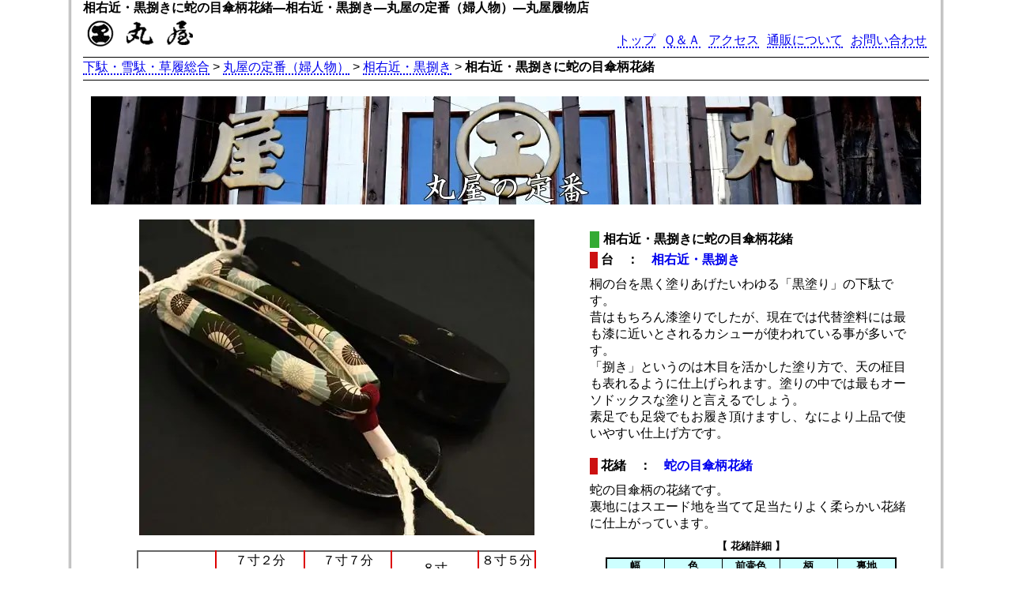

--- FILE ---
content_type: text/html; charset=UTF-8
request_url: https://www.getaya.org/reg/reg.php?c=iku145
body_size: 3153
content:
<!DOCTYPE html>
<html>
<head>
<!-- wexal_pst_init.js does not exist -->
<!-- engagement_delay.js does not exist -->
<link rel="dns-prefetch" href="//www.googletagmanager.com/">
<link rel="preconnect" href="//www.googletagmanager.com/">
<meta charset="utf-8">
<meta name="ROBOTS" content="INDEX,FOLLOW">
<meta name="description" content="相右近・黒捌きに蛇の目傘柄花緒">
<meta name="keywords" content="下駄,雪駄,草履,花緒">
<meta name=viewport content="width=device-width, initial-scale=1">
<meta name="author" content="Hideomi Enomoto">
<meta name="copyright" content="(C) 2012 Hideomi Enomoto">
<meta name="reply-to" content="info@getaya.org">
<meta name="date" content="2016-12-28">
<link rel="stylesheet" href="../maruya2.css" type="text/css" media="all"/>
<title>相右近・黒捌きに蛇の目傘柄花緒―相右近・黒捌き―丸屋の定番（婦人物）―丸屋履物店</title>
<script type="text/javascript"><!--
function img(name,url){
 document.getElementById(name).src = url;

}
--></script>
<!-- Google tag (gtag.js) -->
<script async src="https://www.googletagmanager.com/gtag/js?id=G-ZFSH0WVX5F"></script>
<script>
  window.dataLayer = window.dataLayer || [];
  function gtag(){dataLayer.push(arguments);}
  gtag('js', new Date());

  gtag('config', 'G-ZFSH0WVX5F');
</script>
</head>
<body>
<div id="container">
<header itemscope itemtype="http://schema.org/WebPage">
<h1 class="title" itemprop="name">相右近・黒捌きに蛇の目傘柄花緒―相右近・黒捌き―丸屋の定番（婦人物）―丸屋履物店</h1>
<h2><img src="../sozai/logo.gif" alt="下駄・雪駄・草履総合" class="logo" itemprop="image"></h2>
<nav class="globallinknav">
<ul id="globallink" itemprop="breadcrumb">
<li><a href="http://www.getaya.org/">トップ</a></li>
<li><a href="http://www.getaya.org/faq.html">Ｑ＆Ａ</a></li>
<li><a href="http://www.getaya.org/access.html">アクセス</a></li>
<li><a href="http://www.getaya.org/net.html">通販について</a></li>
<li><a href="http://www.getaya.org/toiawase.html">お問い合わせ</a></li>
</ul>
</nav>
<div class="clear"></div>
<p class="navilink5"><a href="http://www.getaya.org/">下駄・雪駄・草履総合</a>&nbsp;&gt;&nbsp;<a href="http://www.getaya.org/reg/findex.php">丸屋の定番（婦人物）</a>&nbsp;&gt;&nbsp;<a href="http://www.getaya.org/reg/iku.php">相右近・黒捌き</a>&nbsp;&gt;&nbsp;<span class="bold">相右近・黒捌きに蛇の目傘柄花緒</span></p>
</header>
<main itemscope itemtype="http://schema.org/AboutPage">
<article class="regmain" itemscope itemtype="http://schema.org/Article">
<h2 class="center" itemprop="about"><img src="../sozai/regb.JPG" alt="丸屋の定番" itemprop="image" class="img100"></h2>
<figure>
<img src="img/iku/145.JPG" alt="相右近・黒捌きに蛇の目傘柄花緒" id="kyo" class="img100" itemprop="image">
<table class="regt" summary="値段表">
<tr><td><span class="bold">サイズ</span></td><td class="center">７寸２分<br>（21～22.5cm）</td><td class="center">７寸７分<br>（22.5～24cm）</td><td class="center">８寸<br>（24～25cm）</td><td class="center">８寸５分<br>（25～26.5cm）</td></tr><tr><td><span class="bold">花緒込価格</span></td><td>7,800円</td><td>7,800円</td><td>8,300円</td><td>9,300円</td></tr></table>
</figure>
<section itemprop="articleBody">
<h2 itemprop="alternativeHeadline" class="subtitle">相右近・黒捌きに蛇の目傘柄花緒</h2>
<h3 class="title margintop5">台　：　<a href="
https://www.getaya.org/fgeta/iukon.php" class="img">相右近・黒捌き</a></h3>
<p class="margintop" itemprop="description">
桐の台を黒く塗りあげたいわゆる「黒塗り」の下駄です。<br>昔はもちろん漆塗りでしたが、現在では代替塗料には最も漆に近いとされるカシューが使われている事が多いです。<br>「捌き」というのは木目を活かした塗り方で、天の柾目も表れるように仕上げられます。塗りの中では最もオーソドックスな塗りと言えるでしょう。<br>素足でも足袋でもお履き頂けますし、なにより上品で使いやすい仕上げ方です。</p>
<h3 class="title margintop20">花緒　：　<a href="https://www.getaya.org/hanao/hanao.php?num=0a5778" class="img">蛇の目傘柄花緒</a></h3>
<p class="margintop" itemprop="description">
蛇の目傘柄の花緒です。<br>裏地にはスエード地を当てて足当たりよく柔らかい花緒に仕上がっています。</p>
<table class="zourid border margintop10" summary="花緒データ表">
<caption class="paddingbottom5"><span class="bold">【 花緒詳細 】</span></caption>
<tr><th class="borderright">幅</th><th class="borderright">色</th><th class="borderright">前壷色</th><th class="borderright">柄</th><th class="borderright">裏地</th></tr>
<tr>
<td class="borderright">18mm</td><td class="borderright">緑</td><td class="borderright">赤</td>
<td class="borderright">蛇の目</td><td class="borderright">スエード</td></tr></table>
<form action="https://www.getaya.org/mgeta/getacart.php" method="post">
<input type="hidden" name="form" id="form" value="iukon"/><input type="hidden" name="hnum" id="hnum" value="5778"/>
<input type="hidden" name="iro" id="iro" value="1"/>
<table class="tuhanf margintop30">
<tr><td colspan="2"><img src="../sozai/tuhanf.png" alt="通販フォーム"></td></tr>
<tr><td class="right">サイズ：</td><td class="left"><select name="size" id="size">
<option value="0">７寸２分<br>（21～22.5cm）</option><option value="1">７寸７分<br>（22.5～24cm）</option><option value="2">８寸<br>（24～25cm）</option><option value="3">８寸５分<br>（25～26.5cm）</option></td></tr>
<tr><td colspan="2"><input type="image" src="../sozai/cartin.png" name="submit" id="submit"/></td></tr>
</table>
</form>
</section>
<p class="center margintop20 marginbottom10"><a href="https://www.getaya.org/reg/findex.php" class="img"><img src="../sozai/regbs.JPG" alt="丸屋の定番" itemprop="image" class="img100"></a></p>
</article>
</main>
<hr class="iline marginbottom20">
<figure class="kakoimg">
<div><p class="marginbottom10"><a href="https://www.getaya.org/reg/reg.php?c=iku1 " class="img"><img src="img/iku/p/1.JPG" alt="相右近・黒捌きに亀田縞花緒・赤ツボ" class="img100"></a><br>亀田縞花緒・赤ツボ付<br><span class="red">\7,800円～</span><br><a href="https://www.getaya.org/reg/reg.php?c=iku1 " class="img"><img src="../sozai/syousai.gif" alt="詳細"></a></p></div><div><p class="marginbottom10"><a href="https://www.getaya.org/reg/reg.php?c=iku2 " class="img"><img src="img/iku/p/2.JPG" alt="相右近・黒捌きに亀田縞花緒・赤ツボ" class="img100"></a><br>亀田縞花緒・赤ツボ付<br><span class="red">\7,800円～</span><br><a href="https://www.getaya.org/reg/reg.php?c=iku2 " class="img"><img src="../sozai/syousai.gif" alt="詳細"></a></p></div><div><p class="marginbottom10"><a href="https://www.getaya.org/reg/reg.php?c=iku3 " class="img"><img src="img/iku/p/3.JPG" alt="相右近・黒捌きに亀田縞花緒・赤ツボ" class="img100"></a><br>亀田縞花緒・赤ツボ付<br><span class="red">\7,800円～</span><br><a href="https://www.getaya.org/reg/reg.php?c=iku3 " class="img"><img src="../sozai/syousai.gif" alt="詳細"></a></p></div><div><p class="marginbottom10"><a href="https://www.getaya.org/reg/reg.php?c=iku4 " class="img"><img src="img/iku/p/4.JPG" alt="相右近・黒捌きに亀田縞花緒・赤ツボ" class="img100"></a><br>亀田縞花緒・赤ツボ付<br><span class="red">\7,800円～</span><br><a href="https://www.getaya.org/reg/reg.php?c=iku4 " class="img"><img src="../sozai/syousai.gif" alt="詳細"></a></p></div><div><p class="marginbottom10"><a href="https://www.getaya.org/reg/reg.php?c=iku5 " class="img"><img src="img/iku/p/5.JPG" alt="相右近・黒捌きに亀田縞花緒・赤ツボ" class="img100"></a><br>亀田縞花緒・赤ツボ付<br><span class="red">\7,800円～</span><br><a href="https://www.getaya.org/reg/reg.php?c=iku5 " class="img"><img src="../sozai/syousai.gif" alt="詳細"></a></p></div><div><p class="marginbottom10"><a href="https://www.getaya.org/reg/reg.php?c=iku6 " class="img"><img src="img/iku/p/6.JPG" alt="相右近・黒捌きに亀田縞花緒・赤ツボ" class="img100"></a><br>亀田縞花緒・赤ツボ付<br><span class="red">\7,800円～</span><br><a href="https://www.getaya.org/reg/reg.php?c=iku6 " class="img"><img src="../sozai/syousai.gif" alt="詳細"></a></p></div><div><p class="marginbottom10"><a href="https://www.getaya.org/reg/reg.php?c=iku7 " class="img"><img src="img/iku/p/7.JPG" alt="相右近・黒捌きに亀田縞花緒・赤ツボ" class="img100"></a><br>亀田縞花緒・赤ツボ付<br><span class="red">\7,800円～</span><br><a href="https://www.getaya.org/reg/reg.php?c=iku7 " class="img"><img src="../sozai/syousai.gif" alt="詳細"></a></p></div><div><p class="marginbottom10"><a href="https://www.getaya.org/reg/reg.php?c=iku8 " class="img"><img src="img/iku/p/8.JPG" alt="相右近・黒捌きに亀田縞花緒・赤ツボ" class="img100"></a><br>亀田縞花緒・赤ツボ付<br><span class="red">\7,800円～</span><br><a href="https://www.getaya.org/reg/reg.php?c=iku8 " class="img"><img src="../sozai/syousai.gif" alt="詳細"></a></p></div><div><p class="marginbottom10"><a href="https://www.getaya.org/reg/reg.php?c=iku9 " class="img"><img src="img/iku/p/9.JPG" alt="相右近・黒捌きに亀田縞花緒・赤ツボ" class="img100"></a><br>亀田縞花緒・赤ツボ付<br><span class="red">\7,800円～</span><br><a href="https://www.getaya.org/reg/reg.php?c=iku9 " class="img"><img src="../sozai/syousai.gif" alt="詳細"></a></p></div><div><p class="marginbottom10"><a href="https://www.getaya.org/reg/reg.php?c=iku20 " class="img"><img src="img/iku/p/20.JPG" alt="相右近・黒捌きに会津木綿花緒・赤ツボ" class="img100"></a><br>会津木綿花緒・赤ツボ付<br><span class="red">\7,800円～</span><br><a href="https://www.getaya.org/reg/reg.php?c=iku20 " class="img"><img src="../sozai/syousai.gif" alt="詳細"></a></p></div><div><p class="marginbottom10"><a href="https://www.getaya.org/reg/reg.php?c=iku21 " class="img"><img src="img/iku/p/21.JPG" alt="相右近・黒捌きに会津木綿花緒・赤ツボ" class="img100"></a><br>会津木綿花緒・赤ツボ付<br><span class="red">\7,800円～</span><br><a href="https://www.getaya.org/reg/reg.php?c=iku21 " class="img"><img src="../sozai/syousai.gif" alt="詳細"></a></p></div><div><p class="marginbottom10"><a href="https://www.getaya.org/reg/reg.php?c=iku22 " class="img"><img src="img/iku/p/22.JPG" alt="相右近・黒捌きに会津木綿花緒・赤ツボ" class="img100"></a><br>会津木綿花緒・赤ツボ付<br><span class="red">\7,800円～</span><br><a href="https://www.getaya.org/reg/reg.php?c=iku22 " class="img"><img src="../sozai/syousai.gif" alt="詳細"></a></p></div><div><p class="marginbottom10"><a href="https://www.getaya.org/reg/reg.php?c=iku23 " class="img"><img src="img/iku/p/23.JPG" alt="相右近・黒捌きに会津木綿花緒・赤ツボ" class="img100"></a><br>会津木綿花緒・赤ツボ付<br><span class="red">\7,800円～</span><br><a href="https://www.getaya.org/reg/reg.php?c=iku23 " class="img"><img src="../sozai/syousai.gif" alt="詳細"></a></p></div><div><p class="marginbottom10"><a href="https://www.getaya.org/reg/reg.php?c=iku24 " class="img"><img src="img/iku/p/24.JPG" alt="相右近・黒捌きに会津木綿花緒・赤ツボ" class="img100"></a><br>会津木綿花緒・赤ツボ付<br><span class="red">\7,800円～</span><br><a href="https://www.getaya.org/reg/reg.php?c=iku24 " class="img"><img src="../sozai/syousai.gif" alt="詳細"></a></p></div><div><p class="marginbottom10"><a href="https://www.getaya.org/reg/reg.php?c=iku25 " class="img"><img src="img/iku/p/25.JPG" alt="相右近・黒捌きに会津木綿花緒・赤ツボ" class="img100"></a><br>会津木綿花緒・赤ツボ付<br><span class="red">\7,800円～</span><br><a href="https://www.getaya.org/reg/reg.php?c=iku25 " class="img"><img src="../sozai/syousai.gif" alt="詳細"></a></p></div><div><p class="marginbottom10"><a href="https://www.getaya.org/reg/reg.php?c=iku26 " class="img"><img src="img/iku/p/26.JPG" alt="相右近・黒捌きに会津木綿花緒・赤ツボ" class="img100"></a><br>会津木綿花緒・赤ツボ付<br><span class="red">\7,800円～</span><br><a href="https://www.getaya.org/reg/reg.php?c=iku26 " class="img"><img src="../sozai/syousai.gif" alt="詳細"></a></p></div><div><p class="marginbottom10"><a href="https://www.getaya.org/reg/reg.php?c=iku27 " class="img"><img src="img/iku/p/27.JPG" alt="相右近・黒捌きに会津木綿花緒・赤ツボ" class="img100"></a><br>会津木綿花緒・赤ツボ付<br><span class="red">\7,800円～</span><br><a href="https://www.getaya.org/reg/reg.php?c=iku27 " class="img"><img src="../sozai/syousai.gif" alt="詳細"></a></p></div><div><p class="marginbottom10"><a href="https://www.getaya.org/reg/reg.php?c=iku28 " class="img"><img src="img/iku/p/28.JPG" alt="相右近・黒捌きに会津木綿花緒・赤ツボ" class="img100"></a><br>会津木綿花緒・赤ツボ付<br><span class="red">\7,800円～</span><br><a href="https://www.getaya.org/reg/reg.php?c=iku28 " class="img"><img src="../sozai/syousai.gif" alt="詳細"></a></p></div><div><p class="marginbottom10"><a href="https://www.getaya.org/reg/reg.php?c=iku30 " class="img"><img src="img/iku/p/30.JPG" alt="相右近・黒捌きに会津木綿花緒・赤ツボ" class="img100"></a><br>会津木綿花緒・赤ツボ付<br><span class="red">\7,800円～</span><br><a href="https://www.getaya.org/reg/reg.php?c=iku30 " class="img"><img src="../sozai/syousai.gif" alt="詳細"></a></p></div><div><p class="marginbottom10"><a href="https://www.getaya.org/reg/reg.php?c=iku31 " class="img"><img src="img/iku/p/31.JPG" alt="相右近・黒捌きに会津木綿花緒・赤ツボ" class="img100"></a><br>会津木綿花緒・赤ツボ付<br><span class="red">\7,800円～</span><br><a href="https://www.getaya.org/reg/reg.php?c=iku31 " class="img"><img src="../sozai/syousai.gif" alt="詳細"></a></p></div><div><p class="marginbottom10"><a href="https://www.getaya.org/reg/reg.php?c=iku33 " class="img"><img src="img/iku/p/33.JPG" alt="相右近・黒捌きに会津木綿花緒・赤ツボ" class="img100"></a><br>会津木綿花緒・赤ツボ付<br><span class="red">\7,800円～</span><br><a href="https://www.getaya.org/reg/reg.php?c=iku33 " class="img"><img src="../sozai/syousai.gif" alt="詳細"></a></p></div><div><p class="marginbottom10"><a href="https://www.getaya.org/reg/reg.php?c=iku34 " class="img"><img src="img/iku/p/34.JPG" alt="相右近・黒捌きに会津木綿花緒・赤ツボ" class="img100"></a><br>会津木綿花緒・赤ツボ付<br><span class="red">\7,800円～</span><br><a href="https://www.getaya.org/reg/reg.php?c=iku34 " class="img"><img src="../sozai/syousai.gif" alt="詳細"></a></p></div><div><p class="marginbottom10"><a href="https://www.getaya.org/reg/reg.php?c=iku35 " class="img"><img src="img/iku/p/35.JPG" alt="相右近・黒捌きに会津木綿花緒・赤ツボ" class="img100"></a><br>会津木綿花緒・赤ツボ付<br><span class="red">\7,800円～</span><br><a href="https://www.getaya.org/reg/reg.php?c=iku35 " class="img"><img src="../sozai/syousai.gif" alt="詳細"></a></p></div><div><p class="marginbottom10"><a href="https://www.getaya.org/reg/reg.php?c=iku36 " class="img"><img src="img/iku/p/36.JPG" alt="相右近・黒捌きに会津木綿花緒・赤ツボ" class="img100"></a><br>会津木綿花緒・赤ツボ付<br><span class="red">\7,800円～</span><br><a href="https://www.getaya.org/reg/reg.php?c=iku36 " class="img"><img src="../sozai/syousai.gif" alt="詳細"></a></p></div><div><p class="marginbottom10"><a href="https://www.getaya.org/reg/reg.php?c=iku37 " class="img"><img src="img/iku/p/37.JPG" alt="相右近・黒捌きに会津木綿花緒・赤ツボ" class="img100"></a><br>会津木綿花緒・赤ツボ付<br><span class="red">\7,800円～</span><br><a href="https://www.getaya.org/reg/reg.php?c=iku37 " class="img"><img src="../sozai/syousai.gif" alt="詳細"></a></p></div><div><p class="marginbottom10"><a href="https://www.getaya.org/reg/reg.php?c=iku38 " class="img"><img src="img/iku/p/38.JPG" alt="相右近・黒捌きに会津木綿花緒・赤ツボ" class="img100"></a><br>会津木綿花緒・赤ツボ付<br><span class="red">\7,800円～</span><br><a href="https://www.getaya.org/reg/reg.php?c=iku38 " class="img"><img src="../sozai/syousai.gif" alt="詳細"></a></p></div><div><p class="marginbottom10"><a href="https://www.getaya.org/reg/reg.php?c=iku39 " class="img"><img src="img/iku/p/39.JPG" alt="相右近・黒捌きに会津木綿花緒・赤ツボ" class="img100"></a><br>会津木綿花緒・赤ツボ付<br><span class="red">\7,800円～</span><br><a href="https://www.getaya.org/reg/reg.php?c=iku39 " class="img"><img src="../sozai/syousai.gif" alt="詳細"></a></p></div><div><p class="marginbottom10"><a href="https://www.getaya.org/reg/reg.php?c=iku40 " class="img"><img src="img/iku/p/40.JPG" alt="相右近・黒捌きに会津木綿花緒・赤ツボ" class="img100"></a><br>会津木綿花緒・赤ツボ付<br><span class="red">\7,800円～</span><br><a href="https://www.getaya.org/reg/reg.php?c=iku40 " class="img"><img src="../sozai/syousai.gif" alt="詳細"></a></p></div><div><p class="marginbottom10"><a href="https://www.getaya.org/reg/reg.php?c=iku73 " class="img"><img src="img/iku/p/73.JPG" alt="相右近・黒捌きに亀田縞花緒・赤ツボ" class="img100"></a><br>亀田縞花緒・赤ツボ付<br><span class="red">\7,800円～</span><br><a href="https://www.getaya.org/reg/reg.php?c=iku73 " class="img"><img src="../sozai/syousai.gif" alt="詳細"></a></p></div><div><p class="marginbottom10"><a href="https://www.getaya.org/reg/reg.php?c=iku74 " class="img"><img src="img/iku/p/74.JPG" alt="相右近・黒捌きに亀田縞花緒・赤ツボ" class="img100"></a><br>亀田縞花緒・赤ツボ付<br><span class="red">\7,800円～</span><br><a href="https://www.getaya.org/reg/reg.php?c=iku74 " class="img"><img src="../sozai/syousai.gif" alt="詳細"></a></p></div><div><p class="marginbottom10"><a href="https://www.getaya.org/reg/reg.php?c=iku75 " class="img"><img src="img/iku/p/75.JPG" alt="相右近・黒捌きに亀田縞花緒・赤ツボ" class="img100"></a><br>亀田縞花緒・赤ツボ付<br><span class="red">\7,800円～</span><br><a href="https://www.getaya.org/reg/reg.php?c=iku75 " class="img"><img src="../sozai/syousai.gif" alt="詳細"></a></p></div><div><p class="marginbottom10"><a href="https://www.getaya.org/reg/reg.php?c=iku76 " class="img"><img src="img/iku/p/76.JPG" alt="相右近・黒捌きに遠州綿紬・なないろ花緒" class="img100"></a><br>遠州綿紬・なないろ花緒付<br><span class="red">\7,800円～</span><br><a href="https://www.getaya.org/reg/reg.php?c=iku76 " class="img"><img src="../sozai/syousai.gif" alt="詳細"></a></p></div><div><p class="marginbottom10"><a href="https://www.getaya.org/reg/reg.php?c=iku77 " class="img"><img src="img/iku/p/77.JPG" alt="相右近・黒捌きに遠州綿紬・なないろ花緒" class="img100"></a><br>遠州綿紬・なないろ花緒付<br><span class="red">\7,800円～</span><br><a href="https://www.getaya.org/reg/reg.php?c=iku77 " class="img"><img src="../sozai/syousai.gif" alt="詳細"></a></p></div><div><p class="marginbottom10"><a href="https://www.getaya.org/reg/reg.php?c=iku78 " class="img"><img src="img/iku/p/78.JPG" alt="相右近・黒捌きに遠州綿紬・なないろ花緒" class="img100"></a><br>遠州綿紬・なないろ花緒付<br><span class="red">\7,800円～</span><br><a href="https://www.getaya.org/reg/reg.php?c=iku78 " class="img"><img src="../sozai/syousai.gif" alt="詳細"></a></p></div><div><p class="marginbottom10"><a href="https://www.getaya.org/reg/reg.php?c=iku79 " class="img"><img src="img/iku/p/79.JPG" alt="相右近・黒捌きに遠州綿紬・なないろ花緒" class="img100"></a><br>遠州綿紬・なないろ花緒付<br><span class="red">\7,800円～</span><br><a href="https://www.getaya.org/reg/reg.php?c=iku79 " class="img"><img src="../sozai/syousai.gif" alt="詳細"></a></p></div><div><p class="marginbottom10"><a href="https://www.getaya.org/reg/reg.php?c=iku80 " class="img"><img src="img/iku/p/80.JPG" alt="相右近・黒捌きに遠州綿紬・なないろ花緒" class="img100"></a><br>遠州綿紬・なないろ花緒付<br><span class="red">\7,800円～</span><br><a href="https://www.getaya.org/reg/reg.php?c=iku80 " class="img"><img src="../sozai/syousai.gif" alt="詳細"></a></p></div><div><p class="marginbottom10"><a href="https://www.getaya.org/reg/reg.php?c=iku81 " class="img"><img src="img/iku/p/81.JPG" alt="相右近・黒捌きに遠州綿紬・なないろ花緒" class="img100"></a><br>遠州綿紬・なないろ花緒付<br><span class="red">\7,800円～</span><br><a href="https://www.getaya.org/reg/reg.php?c=iku81 " class="img"><img src="../sozai/syousai.gif" alt="詳細"></a></p></div><div><p class="marginbottom10"><a href="https://www.getaya.org/reg/reg.php?c=iku82 " class="img"><img src="img/iku/p/82.JPG" alt="相右近・黒捌きに遠州綿紬・なないろ花緒" class="img100"></a><br>遠州綿紬・なないろ花緒付<br><span class="red">\7,800円～</span><br><a href="https://www.getaya.org/reg/reg.php?c=iku82 " class="img"><img src="../sozai/syousai.gif" alt="詳細"></a></p></div><div><p class="marginbottom10"><a href="https://www.getaya.org/reg/reg.php?c=iku83 " class="img"><img src="img/iku/p/83.JPG" alt="相右近・黒捌きに遠州綿紬・なないろ花緒" class="img100"></a><br>遠州綿紬・なないろ花緒付<br><span class="red">\7,800円～</span><br><a href="https://www.getaya.org/reg/reg.php?c=iku83 " class="img"><img src="../sozai/syousai.gif" alt="詳細"></a></p></div><div><p class="marginbottom10"><a href="https://www.getaya.org/reg/reg.php?c=iku84 " class="img"><img src="img/iku/p/84.JPG" alt="相右近・黒捌きに遠州綿紬・なないろ花緒" class="img100"></a><br>遠州綿紬・なないろ花緒付<br><span class="red">\7,800円～</span><br><a href="https://www.getaya.org/reg/reg.php?c=iku84 " class="img"><img src="../sozai/syousai.gif" alt="詳細"></a></p></div><div><p class="marginbottom10"><a href="https://www.getaya.org/reg/reg.php?c=iku85 " class="img"><img src="img/iku/p/85.JPG" alt="相右近・黒捌きに遠州綿紬・なないろ花緒" class="img100"></a><br>遠州綿紬・なないろ花緒付<br><span class="red">\7,800円～</span><br><a href="https://www.getaya.org/reg/reg.php?c=iku85 " class="img"><img src="../sozai/syousai.gif" alt="詳細"></a></p></div><div><p class="marginbottom10"><a href="https://www.getaya.org/reg/reg.php?c=iku86 " class="img"><img src="img/iku/p/86.JPG" alt="相右近・黒捌きに遠州綿紬・なないろ花緒" class="img100"></a><br>遠州綿紬・なないろ花緒付<br><span class="red">\7,800円～</span><br><a href="https://www.getaya.org/reg/reg.php?c=iku86 " class="img"><img src="../sozai/syousai.gif" alt="詳細"></a></p></div><div><p class="marginbottom10"><a href="https://www.getaya.org/reg/reg.php?c=iku87 " class="img"><img src="img/iku/p/87.JPG" alt="相右近・黒捌きに遠州綿紬・なないろ花緒" class="img100"></a><br>遠州綿紬・なないろ花緒付<br><span class="red">\7,800円～</span><br><a href="https://www.getaya.org/reg/reg.php?c=iku87 " class="img"><img src="../sozai/syousai.gif" alt="詳細"></a></p></div><div><p class="marginbottom10"><a href="https://www.getaya.org/reg/reg.php?c=iku88 " class="img"><img src="img/iku/p/88.JPG" alt="相右近・黒捌きに遠州綿紬・なないろ花緒" class="img100"></a><br>遠州綿紬・なないろ花緒付<br><span class="red">\7,800円～</span><br><a href="https://www.getaya.org/reg/reg.php?c=iku88 " class="img"><img src="../sozai/syousai.gif" alt="詳細"></a></p></div><div><p class="marginbottom10"><a href="https://www.getaya.org/reg/reg.php?c=iku89 " class="img"><img src="img/iku/p/89.JPG" alt="相右近・黒捌きに遠州綿紬・無地花緒" class="img100"></a><br>遠州綿紬・無地花緒付<br><span class="red">\7,800円～</span><br><a href="https://www.getaya.org/reg/reg.php?c=iku89 " class="img"><img src="../sozai/syousai.gif" alt="詳細"></a></p></div><div><p class="marginbottom10"><a href="https://www.getaya.org/reg/reg.php?c=iku90 " class="img"><img src="img/iku/p/90.JPG" alt="相右近・黒捌きに遠州綿紬・無地花緒" class="img100"></a><br>遠州綿紬・無地花緒付<br><span class="red">\7,800円～</span><br><a href="https://www.getaya.org/reg/reg.php?c=iku90 " class="img"><img src="../sozai/syousai.gif" alt="詳細"></a></p></div><div><p class="marginbottom10"><a href="https://www.getaya.org/reg/reg.php?c=iku91 " class="img"><img src="img/iku/p/91.JPG" alt="相右近・黒捌きに遠州綿紬・無地花緒" class="img100"></a><br>遠州綿紬・無地花緒付<br><span class="red">\7,800円～</span><br><a href="https://www.getaya.org/reg/reg.php?c=iku91 " class="img"><img src="../sozai/syousai.gif" alt="詳細"></a></p></div><div><p class="marginbottom10"><a href="https://www.getaya.org/reg/reg.php?c=iku92 " class="img"><img src="img/iku/p/92.JPG" alt="相右近・黒捌きに遠州綿紬・無地花緒" class="img100"></a><br>遠州綿紬・無地花緒付<br><span class="red">\7,800円～</span><br><a href="https://www.getaya.org/reg/reg.php?c=iku92 " class="img"><img src="../sozai/syousai.gif" alt="詳細"></a></p></div><div><p class="marginbottom10"><a href="https://www.getaya.org/reg/reg.php?c=iku93 " class="img"><img src="img/iku/p/93.JPG" alt="相右近・黒捌きに遠州綿紬・無地花緒" class="img100"></a><br>遠州綿紬・無地花緒付<br><span class="red">\7,800円～</span><br><a href="https://www.getaya.org/reg/reg.php?c=iku93 " class="img"><img src="../sozai/syousai.gif" alt="詳細"></a></p></div><div><p class="marginbottom10"><a href="https://www.getaya.org/reg/reg.php?c=iku94 " class="img"><img src="img/iku/p/94.JPG" alt="相右近・黒捌きに遠州綿紬・無地花緒" class="img100"></a><br>遠州綿紬・無地花緒付<br><span class="red">\7,800円～</span><br><a href="https://www.getaya.org/reg/reg.php?c=iku94 " class="img"><img src="../sozai/syousai.gif" alt="詳細"></a></p></div><div><p class="marginbottom10"><a href="https://www.getaya.org/reg/reg.php?c=iku95 " class="img"><img src="img/iku/p/95.JPG" alt="相右近・黒捌きに遠州綿紬・無地花緒" class="img100"></a><br>遠州綿紬・無地花緒付<br><span class="red">\7,800円～</span><br><a href="https://www.getaya.org/reg/reg.php?c=iku95 " class="img"><img src="../sozai/syousai.gif" alt="詳細"></a></p></div><div><p class="marginbottom10"><a href="https://www.getaya.org/reg/reg.php?c=iku97 " class="img"><img src="img/iku/p/97.JPG" alt="相右近・黒捌きに遠州綿紬・絣花緒" class="img100"></a><br>遠州綿紬・絣花緒付<br><span class="red">\7,800円～</span><br><a href="https://www.getaya.org/reg/reg.php?c=iku97 " class="img"><img src="../sozai/syousai.gif" alt="詳細"></a></p></div><div><p class="marginbottom10"><a href="https://www.getaya.org/reg/reg.php?c=iku99 " class="img"><img src="img/iku/p/99.JPG" alt="相右近・黒捌きに遠州綿紬・絣花緒" class="img100"></a><br>遠州綿紬・絣花緒付<br><span class="red">\7,800円～</span><br><a href="https://www.getaya.org/reg/reg.php?c=iku99 " class="img"><img src="../sozai/syousai.gif" alt="詳細"></a></p></div><div><p class="marginbottom10"><a href="https://www.getaya.org/reg/reg.php?c=iku100 " class="img"><img src="img/iku/p/100.JPG" alt="相右近・黒捌きに遠州綿紬・絣花緒" class="img100"></a><br>遠州綿紬・絣花緒付<br><span class="red">\7,800円～</span><br><a href="https://www.getaya.org/reg/reg.php?c=iku100 " class="img"><img src="../sozai/syousai.gif" alt="詳細"></a></p></div><div><p class="marginbottom10"><a href="https://www.getaya.org/reg/reg.php?c=iku101 " class="img"><img src="img/iku/p/101.JPG" alt="相右近・黒捌きに遠州綿紬・絣花緒" class="img100"></a><br>遠州綿紬・絣花緒付<br><span class="red">\7,800円～</span><br><a href="https://www.getaya.org/reg/reg.php?c=iku101 " class="img"><img src="../sozai/syousai.gif" alt="詳細"></a></p></div><div><p class="marginbottom10"><a href="https://www.getaya.org/reg/reg.php?c=iku102 " class="img"><img src="img/iku/p/102.JPG" alt="相右近・黒捌きに遠州綿紬・縞花緒" class="img100"></a><br>遠州綿紬・縞花緒付<br><span class="red">\7,800円～</span><br><a href="https://www.getaya.org/reg/reg.php?c=iku102 " class="img"><img src="../sozai/syousai.gif" alt="詳細"></a></p></div><div><p class="marginbottom10"><a href="https://www.getaya.org/reg/reg.php?c=iku103 " class="img"><img src="img/iku/p/103.JPG" alt="相右近・黒捌きに遠州綿紬・縞花緒" class="img100"></a><br>遠州綿紬・縞花緒付<br><span class="red">\7,800円～</span><br><a href="https://www.getaya.org/reg/reg.php?c=iku103 " class="img"><img src="../sozai/syousai.gif" alt="詳細"></a></p></div><div><p class="marginbottom10"><a href="https://www.getaya.org/reg/reg.php?c=iku104 " class="img"><img src="img/iku/p/104.JPG" alt="相右近・黒捌きに遠州綿紬・縞花緒" class="img100"></a><br>遠州綿紬・縞花緒付<br><span class="red">\7,800円～</span><br><a href="https://www.getaya.org/reg/reg.php?c=iku104 " class="img"><img src="../sozai/syousai.gif" alt="詳細"></a></p></div><div><p class="marginbottom10"><a href="https://www.getaya.org/reg/reg.php?c=iku105 " class="img"><img src="img/iku/p/105.JPG" alt="相右近・黒捌きに遠州綿紬・縞花緒" class="img100"></a><br>遠州綿紬・縞花緒付<br><span class="red">\7,800円～</span><br><a href="https://www.getaya.org/reg/reg.php?c=iku105 " class="img"><img src="../sozai/syousai.gif" alt="詳細"></a></p></div><div><p class="marginbottom10"><a href="https://www.getaya.org/reg/reg.php?c=iku106 " class="img"><img src="img/iku/p/106.JPG" alt="相右近・黒捌きに遠州綿紬・縞花緒" class="img100"></a><br>遠州綿紬・縞花緒付<br><span class="red">\7,800円～</span><br><a href="https://www.getaya.org/reg/reg.php?c=iku106 " class="img"><img src="../sozai/syousai.gif" alt="詳細"></a></p></div><div><p class="marginbottom10"><a href="https://www.getaya.org/reg/reg.php?c=iku107 " class="img"><img src="img/iku/p/107.JPG" alt="相右近・黒捌きに遠州綿紬・縞花緒" class="img100"></a><br>遠州綿紬・縞花緒付<br><span class="red">\7,800円～</span><br><a href="https://www.getaya.org/reg/reg.php?c=iku107 " class="img"><img src="../sozai/syousai.gif" alt="詳細"></a></p></div><div><p class="marginbottom10"><a href="https://www.getaya.org/reg/reg.php?c=iku108 " class="img"><img src="img/iku/p/108.JPG" alt="相右近・黒捌きに遠州綿紬・縞花緒" class="img100"></a><br>遠州綿紬・縞花緒付<br><span class="red">\7,800円～</span><br><a href="https://www.getaya.org/reg/reg.php?c=iku108 " class="img"><img src="../sozai/syousai.gif" alt="詳細"></a></p></div><div><p class="marginbottom10"><a href="https://www.getaya.org/reg/reg.php?c=iku109 " class="img"><img src="img/iku/p/109.JPG" alt="相右近・黒捌きに遠州綿紬・縞花緒" class="img100"></a><br>遠州綿紬・縞花緒付<br><span class="red">\7,800円～</span><br><a href="https://www.getaya.org/reg/reg.php?c=iku109 " class="img"><img src="../sozai/syousai.gif" alt="詳細"></a></p></div><div><p class="marginbottom10"><a href="https://www.getaya.org/reg/reg.php?c=iku110 " class="img"><img src="img/iku/p/110.JPG" alt="相右近・黒捌きに遠州綿紬・縞花緒" class="img100"></a><br>遠州綿紬・縞花緒付<br><span class="red">\7,800円～</span><br><a href="https://www.getaya.org/reg/reg.php?c=iku110 " class="img"><img src="../sozai/syousai.gif" alt="詳細"></a></p></div><div><p class="marginbottom10"><a href="https://www.getaya.org/reg/reg.php?c=iku111 " class="img"><img src="img/iku/p/111.JPG" alt="相右近・黒捌きに遠州綿紬・とぎれ縞花緒" class="img100"></a><br>遠州綿紬・とぎれ縞花緒付<br><span class="red">\7,800円～</span><br><a href="https://www.getaya.org/reg/reg.php?c=iku111 " class="img"><img src="../sozai/syousai.gif" alt="詳細"></a></p></div><div><p class="marginbottom10"><a href="https://www.getaya.org/reg/reg.php?c=iku112 " class="img"><img src="img/iku/p/112.JPG" alt="相右近・黒捌きに遠州綿紬・とぎれ縞花緒" class="img100"></a><br>遠州綿紬・とぎれ縞花緒付<br><span class="red">\7,800円～</span><br><a href="https://www.getaya.org/reg/reg.php?c=iku112 " class="img"><img src="../sozai/syousai.gif" alt="詳細"></a></p></div><div><p class="marginbottom10"><a href="https://www.getaya.org/reg/reg.php?c=iku113 " class="img"><img src="img/iku/p/113.JPG" alt="相右近・黒捌きに遠州綿紬・とぎれ縞花緒" class="img100"></a><br>遠州綿紬・とぎれ縞花緒付<br><span class="red">\7,800円～</span><br><a href="https://www.getaya.org/reg/reg.php?c=iku113 " class="img"><img src="../sozai/syousai.gif" alt="詳細"></a></p></div><div><p class="marginbottom10"><a href="https://www.getaya.org/reg/reg.php?c=iku114 " class="img"><img src="img/iku/p/114.JPG" alt="相右近・黒捌きに遠州綿紬・とぎれ縞花緒" class="img100"></a><br>遠州綿紬・とぎれ縞花緒付<br><span class="red">\7,800円～</span><br><a href="https://www.getaya.org/reg/reg.php?c=iku114 " class="img"><img src="../sozai/syousai.gif" alt="詳細"></a></p></div><div><p class="marginbottom10"><a href="https://www.getaya.org/reg/reg.php?c=iku115 " class="img"><img src="img/iku/p/115.JPG" alt="相右近・黒捌きに亀田縞花緒" class="img100"></a><br>亀田縞花緒付<br><span class="red">\7,800円～</span><br><a href="https://www.getaya.org/reg/reg.php?c=iku115 " class="img"><img src="../sozai/syousai.gif" alt="詳細"></a></p></div><div><p class="marginbottom10"><a href="https://www.getaya.org/reg/reg.php?c=iku116 " class="img"><img src="img/iku/p/116.JPG" alt="相右近・黒捌きに亀田縞花緒" class="img100"></a><br>亀田縞花緒付<br><span class="red">\7,800円～</span><br><a href="https://www.getaya.org/reg/reg.php?c=iku116 " class="img"><img src="../sozai/syousai.gif" alt="詳細"></a></p></div><div><p class="marginbottom10"><a href="https://www.getaya.org/reg/reg.php?c=iku117 " class="img"><img src="img/iku/p/117.JPG" alt="相右近・黒捌きに亀田縞花緒" class="img100"></a><br>亀田縞花緒付<br><span class="red">\7,800円～</span><br><a href="https://www.getaya.org/reg/reg.php?c=iku117 " class="img"><img src="../sozai/syousai.gif" alt="詳細"></a></p></div><div><p class="marginbottom10"><a href="https://www.getaya.org/reg/reg.php?c=iku118 " class="img"><img src="img/iku/p/118.JPG" alt="相右近・黒捌きに亀田縞花緒" class="img100"></a><br>亀田縞花緒付<br><span class="red">\7,800円～</span><br><a href="https://www.getaya.org/reg/reg.php?c=iku118 " class="img"><img src="../sozai/syousai.gif" alt="詳細"></a></p></div><div><p class="marginbottom10"><a href="https://www.getaya.org/reg/reg.php?c=iku119 " class="img"><img src="img/iku/p/119.JPG" alt="相右近・黒捌きに亀田縞花緒" class="img100"></a><br>亀田縞花緒付<br><span class="red">\7,800円～</span><br><a href="https://www.getaya.org/reg/reg.php?c=iku119 " class="img"><img src="../sozai/syousai.gif" alt="詳細"></a></p></div><div><p class="marginbottom10"><a href="https://www.getaya.org/reg/reg.php?c=iku120 " class="img"><img src="img/iku/p/120.JPG" alt="相右近・黒捌きに亀田縞花緒" class="img100"></a><br>亀田縞花緒付<br><span class="red">\7,800円～</span><br><a href="https://www.getaya.org/reg/reg.php?c=iku120 " class="img"><img src="../sozai/syousai.gif" alt="詳細"></a></p></div><div><p class="marginbottom10"><a href="https://www.getaya.org/reg/reg.php?c=iku121 " class="img"><img src="img/iku/p/121.JPG" alt="相右近・黒捌きに亀田縞花緒" class="img100"></a><br>亀田縞花緒付<br><span class="red">\7,800円～</span><br><a href="https://www.getaya.org/reg/reg.php?c=iku121 " class="img"><img src="../sozai/syousai.gif" alt="詳細"></a></p></div><div><p class="marginbottom10"><a href="https://www.getaya.org/reg/reg.php?c=iku122 " class="img"><img src="img/iku/p/122.JPG" alt="相右近・黒捌きに亀田縞花緒" class="img100"></a><br>亀田縞花緒付<br><span class="red">\7,800円～</span><br><a href="https://www.getaya.org/reg/reg.php?c=iku122 " class="img"><img src="../sozai/syousai.gif" alt="詳細"></a></p></div><div><p class="marginbottom10"><a href="https://www.getaya.org/reg/reg.php?c=iku123 " class="img"><img src="img/iku/p/123.JPG" alt="相右近・黒捌きに亀田縞花緒" class="img100"></a><br>亀田縞花緒付<br><span class="red">\7,800円～</span><br><a href="https://www.getaya.org/reg/reg.php?c=iku123 " class="img"><img src="../sozai/syousai.gif" alt="詳細"></a></p></div><div><p class="marginbottom10"><a href="https://www.getaya.org/reg/reg.php?c=iku124 " class="img"><img src="img/iku/p/124.JPG" alt="相右近・黒捌きに亀田縞花緒" class="img100"></a><br>亀田縞花緒付<br><span class="red">\7,800円～</span><br><a href="https://www.getaya.org/reg/reg.php?c=iku124 " class="img"><img src="../sozai/syousai.gif" alt="詳細"></a></p></div><div><p class="marginbottom10"><a href="https://www.getaya.org/reg/reg.php?c=iku125 " class="img"><img src="img/iku/p/125.JPG" alt="相右近・黒捌きに亀田縞縮花緒" class="img100"></a><br>亀田縞縮花緒付<br><span class="red">\7,800円～</span><br><a href="https://www.getaya.org/reg/reg.php?c=iku125 " class="img"><img src="../sozai/syousai.gif" alt="詳細"></a></p></div><div><p class="marginbottom10"><a href="https://www.getaya.org/reg/reg.php?c=iku126 " class="img"><img src="img/iku/p/126.JPG" alt="相右近・黒捌きに亀田縞縮花緒" class="img100"></a><br>亀田縞縮花緒付<br><span class="red">\7,800円～</span><br><a href="https://www.getaya.org/reg/reg.php?c=iku126 " class="img"><img src="../sozai/syousai.gif" alt="詳細"></a></p></div><div><p class="marginbottom10"><a href="https://www.getaya.org/reg/reg.php?c=iku127 " class="img"><img src="img/iku/p/127.JPG" alt="相右近・黒捌きに亀田縞縮花緒" class="img100"></a><br>亀田縞縮花緒付<br><span class="red">\7,800円～</span><br><a href="https://www.getaya.org/reg/reg.php?c=iku127 " class="img"><img src="../sozai/syousai.gif" alt="詳細"></a></p></div><div><p class="marginbottom10"><a href="https://www.getaya.org/reg/reg.php?c=iku128 " class="img"><img src="img/iku/p/128.JPG" alt="相右近・黒捌きに縞柄結城紬花緒" class="img100"></a><br>縞柄結城紬花緒付<br><span class="red">\9,500円～</span><br><a href="https://www.getaya.org/reg/reg.php?c=iku128 " class="img"><img src="../sozai/syousai.gif" alt="詳細"></a></p></div><div><p class="marginbottom10"><a href="https://www.getaya.org/reg/reg.php?c=iku129 " class="img"><img src="img/iku/p/129.JPG" alt="相右近・黒捌きに十字絣結城紬花緒" class="img100"></a><br>十字絣結城紬花緒付<br><span class="red">\9,500円～</span><br><a href="https://www.getaya.org/reg/reg.php?c=iku129 " class="img"><img src="../sozai/syousai.gif" alt="詳細"></a></p></div><div><p class="marginbottom10"><a href="https://www.getaya.org/reg/reg.php?c=iku130 " class="img"><img src="img/iku/p/130.JPG" alt="相右近・黒捌きに縞柄結城紬花緒" class="img100"></a><br>縞柄結城紬花緒付<br><span class="red">\9,500円～</span><br><a href="https://www.getaya.org/reg/reg.php?c=iku130 " class="img"><img src="../sozai/syousai.gif" alt="詳細"></a></p></div><div><p class="marginbottom10"><a href="https://www.getaya.org/reg/reg.php?c=iku131 " class="img"><img src="img/iku/p/131.JPG" alt="相右近・黒捌きに縞柄結城紬花緒" class="img100"></a><br>縞柄結城紬花緒付<br><span class="red">\9,500円～</span><br><a href="https://www.getaya.org/reg/reg.php?c=iku131 " class="img"><img src="../sozai/syousai.gif" alt="詳細"></a></p></div><div><p class="marginbottom10"><a href="https://www.getaya.org/reg/reg.php?c=iku132 " class="img"><img src="img/iku/p/132.JPG" alt="相右近・黒捌きに網代柄結城紬花緒" class="img100"></a><br>網代柄結城紬花緒付<br><span class="red">\9,500円～</span><br><a href="https://www.getaya.org/reg/reg.php?c=iku132 " class="img"><img src="../sozai/syousai.gif" alt="詳細"></a></p></div><div><p class="marginbottom10"><a href="https://www.getaya.org/reg/reg.php?c=iku133 " class="img"><img src="img/iku/p/133.JPG" alt="相右近・黒捌きに結城紬花緒" class="img100"></a><br>結城紬花緒付<br><span class="red">\9,500円～</span><br><a href="https://www.getaya.org/reg/reg.php?c=iku133 " class="img"><img src="../sozai/syousai.gif" alt="詳細"></a></p></div><div><p class="marginbottom10"><a href="https://www.getaya.org/reg/reg.php?c=iku134 " class="img"><img src="img/iku/p/134.JPG" alt="相右近・黒捌きに亀甲結城紬花緒" class="img100"></a><br>亀甲結城紬花緒付<br><span class="red">\9,500円～</span><br><a href="https://www.getaya.org/reg/reg.php?c=iku134 " class="img"><img src="../sozai/syousai.gif" alt="詳細"></a></p></div><div><p class="marginbottom10"><a href="https://www.getaya.org/reg/reg.php?c=iku135 " class="img"><img src="img/iku/p/135.JPG" alt="相右近・黒捌きに亀甲結城紬花緒" class="img100"></a><br>亀甲結城紬花緒付<br><span class="red">\9,500円～</span><br><a href="https://www.getaya.org/reg/reg.php?c=iku135 " class="img"><img src="../sozai/syousai.gif" alt="詳細"></a></p></div><div><p class="marginbottom10"><a href="https://www.getaya.org/reg/reg.php?c=iku136 " class="img"><img src="img/iku/p/136.JPG" alt="相右近・黒捌きに縞柄結城紬花緒" class="img100"></a><br>縞柄結城紬花緒付<br><span class="red">\9,500円～</span><br><a href="https://www.getaya.org/reg/reg.php?c=iku136 " class="img"><img src="../sozai/syousai.gif" alt="詳細"></a></p></div><div><p class="marginbottom10"><a href="https://www.getaya.org/reg/reg.php?c=iku137 " class="img"><img src="img/iku/p/137.JPG" alt="相右近・黒捌きに縞柄結城紬花緒" class="img100"></a><br>縞柄結城紬花緒付<br><span class="red">\9,500円～</span><br><a href="https://www.getaya.org/reg/reg.php?c=iku137 " class="img"><img src="../sozai/syousai.gif" alt="詳細"></a></p></div><div><p class="marginbottom10"><a href="https://www.getaya.org/reg/reg.php?c=iku138 " class="img"><img src="img/iku/p/138.JPG" alt="相右近・黒捌きに結城紬花緒" class="img100"></a><br>結城紬花緒付<br><span class="red">\9,500円～</span><br><a href="https://www.getaya.org/reg/reg.php?c=iku138 " class="img"><img src="../sozai/syousai.gif" alt="詳細"></a></p></div><div><p class="marginbottom10"><a href="https://www.getaya.org/reg/reg.php?c=iku139 " class="img"><img src="img/iku/p/139.JPG" alt="相右近・黒捌きに縞柄結城紬花緒" class="img100"></a><br>縞柄結城紬花緒付<br><span class="red">\9,500円～</span><br><a href="https://www.getaya.org/reg/reg.php?c=iku139 " class="img"><img src="../sozai/syousai.gif" alt="詳細"></a></p></div><div><p class="marginbottom10"><a href="https://www.getaya.org/reg/reg.php?c=iku140 " class="img"><img src="img/iku/p/140.JPG" alt="相右近・黒捌きに縞柄結城紬花緒" class="img100"></a><br>縞柄結城紬花緒付<br><span class="red">\9,500円～</span><br><a href="https://www.getaya.org/reg/reg.php?c=iku140 " class="img"><img src="../sozai/syousai.gif" alt="詳細"></a></p></div><div><p class="marginbottom10"><a href="https://www.getaya.org/reg/reg.php?c=iku141 " class="img"><img src="img/iku/p/141.JPG" alt="相右近・黒捌きに縞柄結城紬花緒" class="img100"></a><br>縞柄結城紬花緒付<br><span class="red">\9,500円～</span><br><a href="https://www.getaya.org/reg/reg.php?c=iku141 " class="img"><img src="../sozai/syousai.gif" alt="詳細"></a></p></div><div><p class="marginbottom10"><a href="https://www.getaya.org/reg/reg.php?c=iku142 " class="img"><img src="img/iku/p/142.JPG" alt="相右近・黒捌きに亀甲結城紬花緒" class="img100"></a><br>亀甲結城紬花緒付<br><span class="red">\9,500円～</span><br><a href="https://www.getaya.org/reg/reg.php?c=iku142 " class="img"><img src="../sozai/syousai.gif" alt="詳細"></a></p></div><div><p class="marginbottom10"><a href="https://www.getaya.org/reg/reg.php?c=iku143 " class="img"><img src="img/iku/p/143.JPG" alt="相右近・黒捌きに蛇の目傘柄花緒" class="img100"></a><br>蛇の目傘柄花緒付<br><span class="red">\7,800円～</span><br><a href="https://www.getaya.org/reg/reg.php?c=iku143 " class="img"><img src="../sozai/syousai.gif" alt="詳細"></a></p></div><div><p class="marginbottom10"><a href="https://www.getaya.org/reg/reg.php?c=iku144 " class="img"><img src="img/iku/p/144.JPG" alt="相右近・黒捌きに蛇の目傘柄花緒" class="img100"></a><br>蛇の目傘柄花緒付<br><span class="red">\7,800円～</span><br><a href="https://www.getaya.org/reg/reg.php?c=iku144 " class="img"><img src="../sozai/syousai.gif" alt="詳細"></a></p></div><div><p class="marginbottom10"><a href="https://www.getaya.org/reg/reg.php?c=iku146 " class="img"><img src="img/iku/p/146.JPG" alt="相右近・黒捌きに蛇の目傘柄花緒" class="img100"></a><br>蛇の目傘柄花緒付<br><span class="red">\7,800円～</span><br><a href="https://www.getaya.org/reg/reg.php?c=iku146 " class="img"><img src="../sozai/syousai.gif" alt="詳細"></a></p></div>
</figure>
<p class="center margintop20 marginbottom10"><a href="https://www.getaya.org/reg/findex.php" class="img"><img src="../sozai/regbs.JPG" alt="丸屋の定番" itemprop="image" class="img100"></a></p>
<div class="clear"></div>
<hr>
<footer itemscope itemtype="http://schema.org/WebPage">
<aside class="umenu">
<div>
<p><img src="../sozai/ulogo2.jpg" alt="下駄"></p>
</div>
<div>
<ul class="um" itemprop="breadcrumb">
<li><a href="http://www.getaya.org/">トップページ</a></li>
<li><a href="http://www.getaya.org/access.html">アクセス</a></li>
<li><a href="http://www.getaya.org/net.html">通販について</a></li>
<li><a href="http://www.getaya.org/toiawase.html">お問い合わせ</a></li>
</ul>
</div>
<div>
<ul class="um" itemprop="breadcrumb">
<li><a href="http://www.getaya.org/mgeta/">紳士下駄</a></li>
<li><a href="http://www.getaya.org/fgeta/">婦人下駄</a></li>
<li><a href="http://www.getaya.org/setta/">雪駄</a></li>
<li><a href="http://www.getaya.org/zouri/">草履</a></li>
</ul>
</div>
<div>
<ul class="um" itemprop="breadcrumb">
<li><a href="http://www.getaya.org/hanao/">花緒</a></li>
<li><a href="http://www.getaya.org/kogeta/">子供下駄</a></li>
<li><a href="http://www.getaya.org/getasuge.html">花緒すげ替え</a></li>
<li><a href="http://www.getaya.org/zouri/zsyuuri.html">草履の修理</a></li>
</ul>
</div>
</aside>
<hr>
<small class="copyright">
Copyright (C) <span itemprop="copyrightYear">2012</span> <span itemprop="copyrightHolder">MARUYA</span>. All rights reserved. since 1865.
</small>
</footer>
</div> <!--container-->
</body>
</html>